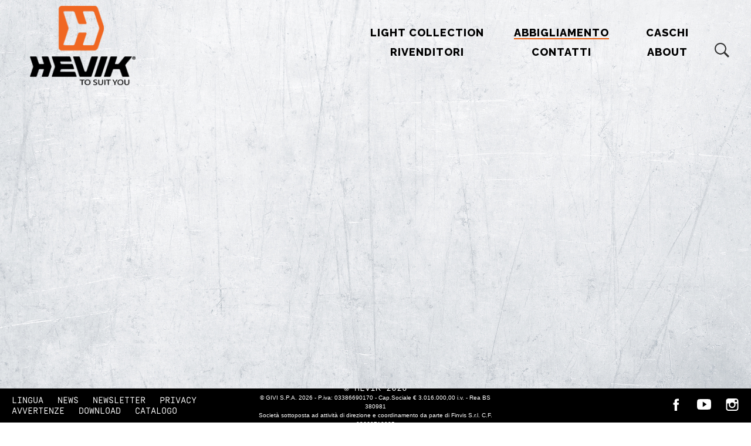

--- FILE ---
content_type: text/html; charset=UTF-8
request_url: https://www.hevik.it/abbigliamento-per-moto/giacche/Giacca-SCIROCCO-LIGHT-.-HJS310LM
body_size: 2916
content:
<!DOCTYPE html>
<html lang="it">
<head>
    <meta charset="utf-8">
<meta http-equiv="X-UA-Compatible" content="IE=edge,chrome=1">
<meta name="viewport" content="width=device-width, initial-scale=1">
<meta name="format-detection" content="telephone=no">
<base href="https://www.hevik.it/">

<link rel="apple-touch-icon" sizes="57x57" href="a/img/favicon/apple-icon-57x57.png">
<link rel="apple-touch-icon" sizes="60x60" href="a/img/favicon/apple-icon-60x60.png">
<link rel="apple-touch-icon" sizes="72x72" href="a/img/favicon/apple-icon-72x72.png">
<link rel="apple-touch-icon" sizes="76x76" href="a/img/favicon/apple-icon-76x76.png">
<link rel="apple-touch-icon" sizes="114x114" href="a/img/favicon/apple-icon-114x114.png">
<link rel="apple-touch-icon" sizes="120x120" href="a/img/favicon/apple-icon-120x120.png">
<link rel="apple-touch-icon" sizes="144x144" href="a/img/favicon/apple-icon-144x144.png">
<link rel="apple-touch-icon" sizes="152x152" href="a/img/favicon/apple-icon-152x152.png">
<link rel="apple-touch-icon" sizes="180x180" href="a/img/favicon/apple-icon-180x180.png">
<link rel="icon" type="image/png" sizes="192x192" href="a/img/favicon/android-icon-192x192.png">
<link rel="icon" type="image/png" sizes="32x32" href="a/img/favicon/favicon-32x32.png">
<link rel="icon" type="image/png" sizes="96x96" href="a/img/favicon/favicon-96x96.png">
<link rel="icon" type="image/png" sizes="16x16" href="a/img/favicon/favicon-16x16.png">
<link rel="manifest" href="a/img/favicon/manifest.json">
<meta name="msapplication-TileColor" content="#ffffff">
<meta name="msapplication-TileImage" content="a/img/favicon/ms-icon-144x144.png">
<meta name="theme-color" content="#ffffff">
<link rel="icon" href="a/img/favicon/favicon.ico" type="image/x-icon"/>
<link rel="shortcut icon" href="a/img/favicon/favicon.ico" type="image/x-icon"/>

<link rel="stylesheet" href="a/vendor/fancybox/jquery.fancybox.css">
<link rel="stylesheet" href="a/css/all.css">

<meta name="p:domain_verify" content="07e265c18fdfc50b153637f051b550ea"/>
    <title>Hevik #motoreboot</title>
    
    
    
    <link rel="stylesheet" href="a/vendor/bxslider/jquery.bxslider.min.css">
    <link rel="stylesheet" href="a/css/products.css">
    <style>
	#cookie-bar {padding: 20px 3px !important;}
</style>
	<script type="text/javascript" src="https://cdn.jsdelivr.net/npm/cookie-bar/cookiebar-latest.min.js?forceLang=it&theme=white&top=1&tracking=1&thirdparty=1&always=1&refreshPage=1&remember=20&showNoConsent=1&hideDetailsBtn=1&showPolicyLink=1&privacyPage=https%3A%2F%2Fwww.hevik.it%2Fprivacy"></script>


<!-- Global site tag (gtag.js) - Google Analytics -->
<script async src="https://www.googletagmanager.com/gtag/js?id=hevik.it"></script>
<script>
    window.dataLayer = window.dataLayer || [];
    function gtag(){dataLayer.push(arguments);}
    gtag('js', new Date());
    gtag('config', 'UA-41807619-2', { 'anonymize_ip': true });
	gtag('config', 'G-7RVDQ66VV2', { 'anonymize_ip': true });
</script>	

</head>
<body class="view-product">

<nav class="mobile-nav-wrap">
    <div class="btn-mobile-nav-open" id="btn-mobile-nav-open"><span></span><span></span><span></span></div>
    <div class="mobile-nav" id="mobile-nav">
        <div class="btn-mobile-nav-close" id="btn-mobile-nav-close">&times;</div>
        <ul class="mobile-nav-links">
                            <li>
                    <a href="https://www.hevik.it/abbigliamento-per-moto/light-collection" >LIGHT COLLECTION</a>
                                    </li>
                            <li>
                    <a href="https://www.hevik.it/abbigliamento-per-moto" class="active">ABBIGLIAMENTO</a>
                                            <ul class="mobile-subnav-links">
                                                            <li><a href="https://www.hevik.it/abbigliamento-per-moto/giacche" >Giacche</a></li>
                                                                <li><a href="https://www.hevik.it/abbigliamento-per-moto/pantaloni" >Pantaloni</a></li>
                                                                <li><a href="https://www.hevik.it/abbigliamento-per-moto/guanti" >Guanti</a></li>
                                                                <li><a href="https://www.hevik.it/abbigliamento-per-moto/abbigliamento-antipioggia" >Abbigliamento Antipioggia</a></li>
                                                                <li><a href="https://www.hevik.it/abbigliamento-per-moto/intimo-tecnico" >Intimo tecnico</a></li>
                                                                <li><a href="https://www.hevik.it/abbigliamento-per-moto/accessori" >Accessori</a></li>
                                                                <li><a href="https://www.hevik.it/abbigliamento-per-moto/protezioni" >Protezioni</a></li>
                                                        </ul>
                                    </li>
                            <li>
                    <a href="https://www.hevik.it/abbigliamento-per-moto/caschi" >Caschi</a>
                                    </li>
                            <li>
                    <a href="https://www.hevik.it/dove-acquistare" >RIVENDITORI</a>
                                    </li>
                            <li>
                    <a href="https://www.hevik.it/contatti" >CONTATTI</a>
                                    </li>
                            <li>
                    <a href="https://www.hevik.it/hevik" >ABOUT</a>
                                    </li>
                            <li>
                    <a href="https://www.hevik.it/cerca" ><p class="search"></p></a>
                                    </li>
                        <li>
                <ul class="mobile-subnav-links">
                                            <li><a href="https://www.hevik.it/news-eventi" >NEWS</a></li>
                                            <li><a href="https://www.hevik.it/newsletter" >Newsletter</a></li>
                                            <li><a href="https://www.hevik.it/privacy" >Privacy</a></li>
                                            <li><a href="https://www.hevik.it/avvertenze" >Avvertenze</a></li>
                                            <li><a href="https://www.hevik.it/download_area" >DOWNLOAD</a></li>
                                        <li>
                        
                        <a href="http://www.hevik.it">IT</a>
                        | <a href="http://www.hevik.co.uk">EN</a>
                        | <a href="http://www.hevik.de">DE</a>
                        | <a href="http://www.hevik.es">ES</a>
                        | <a href="http://www.hevik.fr">FR</a>
                    </li>
                </ul>
            </li>
        </ul>
    </div>
</nav>
    <div class="header-wrap">
        <a href="https://www.hevik.it/" class="hevik-logo"><img src="a/img/hevik-logo.png" alt="Hevik" class="img-responsive"></a>
    </div>
    <div class="main-wrap">
        <div class="col col-fixed">
            <div class="product-gallery-wrap">
        	            
                <h1 class="product-title-small">
                                                        </h1>
                <div class="product-gallery">
                                    </div>
            </div>
        </div>
        <div class="col col-main">
            <nav class="main-nav nav-lang-it">
    <ul class="main-nav-links" id="main-nav-links">
                    <li >
                <a href="https://www.hevik.it/abbigliamento-per-moto/light-collection" >LIGHT COLLECTION</a>
                            </li>
                        <li class="has-subnav">
                <a href="https://www.hevik.it/abbigliamento-per-moto" class="active">ABBIGLIAMENTO</a>
                                    <ul class="main-subnav-links">
                                                    <li><a href="https://www.hevik.it/abbigliamento-per-moto/giacche" >Giacche</a></li>
                                                        <li><a href="https://www.hevik.it/abbigliamento-per-moto/pantaloni" >Pantaloni</a></li>
                                                        <li><a href="https://www.hevik.it/abbigliamento-per-moto/guanti" >Guanti</a></li>
                                                        <li><a href="https://www.hevik.it/abbigliamento-per-moto/abbigliamento-antipioggia" >Abbigliamento Antipioggia</a></li>
                                                        <li><a href="https://www.hevik.it/abbigliamento-per-moto/intimo-tecnico" >Intimo tecnico</a></li>
                                                        <li><a href="https://www.hevik.it/abbigliamento-per-moto/accessori" >Accessori</a></li>
                                                        <li><a href="https://www.hevik.it/abbigliamento-per-moto/protezioni" >Protezioni</a></li>
                                                </ul>
                            </li>
                        <li >
                <a href="https://www.hevik.it/abbigliamento-per-moto/caschi" >Caschi</a>
                            </li>
                        <li >
                <a href="https://www.hevik.it/dove-acquistare" >RIVENDITORI</a>
                            </li>
                        <li >
                <a href="https://www.hevik.it/contatti" >CONTATTI</a>
                            </li>
                        <li >
                <a href="https://www.hevik.it/hevik" >ABOUT</a>
                            </li>
                        <li >
                <a href="https://www.hevik.it/cerca" ><p class="search"></p></a>
                            </li>
                </ul>
</nav>
            <div class="product-card-wrap">
                <h1 class="product-title"></h1>
                <div class="product-data">
                                            <div class="product-desc">
                            <p></p>
                        </div>
                                        
                                
		        	        	
        	
                    <div class="product-data-image">
                        <!--<img src="https://media.hevik.it/prodotti/" alt="" class="img-responsive-full">-->
                                                    <ul class="product-images-list" >
                                                                                                                                                                                                                                                                  </ul>
                                                <div class="" style="clear:both;"></div>
                        <label></label>
                    </div>
                </div>
                                <div class="product-details">
                    <!--                        <ul class="product-images-list">
                                                            <li>
                                    <a href="https://media.hevik.it/prodotti/" class="img-zoom" rel="gallery">
                                        <img src="https://media.hevik.it/prodotti/" alt="" class="img-responsive-full">
                                    </a>
                                </li>
                                                            <li>
                                    <a href="https://media.hevik.it/prodotti/" class="img-zoom" rel="gallery">
                                        <img src="https://media.hevik.it/prodotti/" alt="" class="img-responsive-full">
                                    </a>
                                </li>
                                                            <li>
                                    <a href="https://media.hevik.it/prodotti/" class="img-zoom" rel="gallery">
                                        <img src="https://media.hevik.it/prodotti/" alt="" class="img-responsive-full">
                                    </a>
                                </li>
                                                    </ul>
                    -->
                </div>
            </div>
        </div>
    </div>
<section class="footer-wrap">
    <div class="footer-social">
        <ul class="footer-social-links">
            <li><a href="https://www.facebook.com/hevik.official" target="_blank" rel="noopener noreferer" class="ico-facebook"> <img src="a/img/footer/ico-facebook.svg" alt="Facebook" class="img-responsive"></a></li>
            <li><a href="https://www.youtube.com/channel/UCKsCpV8Fza0CUn9ZCuyz1Dw" target="_blank" rel="noopener noreferer" class="ico-youtube"><img src="a/img/footer/ico-youtube.svg" alt="Youtube" class="img-responsive"></a></li>
            <li><a href="https://www.instagram.com/hevik_moto" target="_blank" rel="noopener noreferer" class="ico-instagram"><img src="a/img/footer/ico-instagram.svg" alt="Instagram" class="img-responsive"></a></li>
<!--            <li><a href="https://it.pinterest.com/hevik_style" target="_blank" rel="noopener noreferer" class="ico-pinterest"><img src="a/img/footer/ico-pinterest.svg" alt="Pinterest" class="img-responsive"></a></li>-->
        </ul>
    </div>
    <div class="footer-nav">
        <ul class="footer-nav-links">
            <li><a href="#lang-selector-popup" id="btn-lang-selector">LINGUA</a></li>
                            <li><a href="https://www.hevik.it/news-eventi" >NEWS</a></li>
                            <li><a href="https://www.hevik.it/newsletter" >Newsletter</a></li>
                            <li><a href="https://www.hevik.it/privacy" >Privacy</a></li>
                            <li><a href="https://www.hevik.it/avvertenze" >Avvertenze</a></li>
                            <li><a href="https://www.hevik.it/download_area" >DOWNLOAD</a></li>
                        <li><a href="#catalog-selector-popup" id="btn-catalog-selector">CATALOGO</a></li>
        </ul>
    </div>
    <div class="footer-credits">
        <p>
            &copy; HEVIK 2026 <span class="pipe">
                        <br>
            <small>
            &copy; GIVI S.P.A. 2026 - P.iva: 03386690170 - Cap.Sociale &euro; 3.016.000,00 i.v. - Rea BS 380981
            <br/>
            Società sottoposta ad attività di direzione e coordinamento da parte di Finvis S.r.l. C.F. 03668710985</small>
            <!-- <small>p.iva IT 03544950987</small> -->
        </p>
    </div>
</section>




<div class="lang-selector-popup" id="lang-selector-popup">
    <div class="lang-selector-wrap">
        <h2 class="lang-selector-title">cambia lingua</h2>
        <ul class="lang-selector-list">
            <li>
                <a href="https://www.hevik.it">Italiano</a>
            </li>
            <li>
                <a href="https://www.hevik.co.uk">English</a>
            </li>
            <li>
                <a href="https://www.hevik.de">Deutsch</a>
            </li>
            <li>
                <a href="https://www.hevik.es">Espa&ntilde;ol</a>
            </li>
            <li>
                <a href="https://www.hevik.fr">Francais</a>
            </li>
        </ul>
    </div>
    <a href="javascript:parent.$.fancybox.close();" class="btn-close">&times;</a>
</div>

<div class="catalog-selector-popup" id="catalog-selector-popup">
    <div class="lang-selector-wrap">
        <h2 class="lang-selector-title">Scarica il catalogo</h2>
                				        
        <ul class="lang-selector-list row">
                            <li class="col-md-6">
                    <a href="FILES/HEVIK-Catalistino-Pricelist-2022-ITA-ENG.pdf" download>
                        <img src="FILES/campagne_stampaThumb_25.jpg" alt="Scarica il catalogo" title="Scarica il catalogo" />
                        <p>  CATALOGO HEVIK 2022</p>
                    </a>
                </li>
                    </ul>
    </div>
    <a href="javascript:parent.$.fancybox.close();" class="btn-close">&times;</a>
</div>
<script src="a/vendor/jquery-3.2.1.min.js"></script>
<script src="a/vendor/fancybox/jquery.fancybox.pack.js"></script>
<script src="a/js/app.js"></script>
<script src="a/js/news.js"></script>
    <script src="a/vendor/bxslider/jquery.bxslider.min.js"></script>
    <script src="a/js/product.js"></script>
</body>
</html>


--- FILE ---
content_type: text/html; charset=UTF-8
request_url: https://www.hevik.it/abbigliamento-per-moto/giacche/Giacca-SCIROCCO-LIGHT-.-HJS310LM
body_size: 2831
content:
<!DOCTYPE html>
<html lang="it">
<head>
    <meta charset="utf-8">
<meta http-equiv="X-UA-Compatible" content="IE=edge,chrome=1">
<meta name="viewport" content="width=device-width, initial-scale=1">
<meta name="format-detection" content="telephone=no">
<base href="https://www.hevik.it/">

<link rel="apple-touch-icon" sizes="57x57" href="a/img/favicon/apple-icon-57x57.png">
<link rel="apple-touch-icon" sizes="60x60" href="a/img/favicon/apple-icon-60x60.png">
<link rel="apple-touch-icon" sizes="72x72" href="a/img/favicon/apple-icon-72x72.png">
<link rel="apple-touch-icon" sizes="76x76" href="a/img/favicon/apple-icon-76x76.png">
<link rel="apple-touch-icon" sizes="114x114" href="a/img/favicon/apple-icon-114x114.png">
<link rel="apple-touch-icon" sizes="120x120" href="a/img/favicon/apple-icon-120x120.png">
<link rel="apple-touch-icon" sizes="144x144" href="a/img/favicon/apple-icon-144x144.png">
<link rel="apple-touch-icon" sizes="152x152" href="a/img/favicon/apple-icon-152x152.png">
<link rel="apple-touch-icon" sizes="180x180" href="a/img/favicon/apple-icon-180x180.png">
<link rel="icon" type="image/png" sizes="192x192" href="a/img/favicon/android-icon-192x192.png">
<link rel="icon" type="image/png" sizes="32x32" href="a/img/favicon/favicon-32x32.png">
<link rel="icon" type="image/png" sizes="96x96" href="a/img/favicon/favicon-96x96.png">
<link rel="icon" type="image/png" sizes="16x16" href="a/img/favicon/favicon-16x16.png">
<link rel="manifest" href="a/img/favicon/manifest.json">
<meta name="msapplication-TileColor" content="#ffffff">
<meta name="msapplication-TileImage" content="a/img/favicon/ms-icon-144x144.png">
<meta name="theme-color" content="#ffffff">
<link rel="icon" href="a/img/favicon/favicon.ico" type="image/x-icon"/>
<link rel="shortcut icon" href="a/img/favicon/favicon.ico" type="image/x-icon"/>

<link rel="stylesheet" href="a/vendor/fancybox/jquery.fancybox.css">
<link rel="stylesheet" href="a/css/all.css">

<meta name="p:domain_verify" content="07e265c18fdfc50b153637f051b550ea"/>
    <title>Hevik #motoreboot</title>
    
    
    
    <link rel="stylesheet" href="a/vendor/bxslider/jquery.bxslider.min.css">
    <link rel="stylesheet" href="a/css/products.css">
    <style>
	#cookie-bar {padding: 20px 3px !important;}
</style>
	<script type="text/javascript" src="https://cdn.jsdelivr.net/npm/cookie-bar/cookiebar-latest.min.js?forceLang=it&theme=white&top=1&tracking=1&thirdparty=1&always=1&refreshPage=1&remember=20&showNoConsent=1&hideDetailsBtn=1&showPolicyLink=1&privacyPage=https%3A%2F%2Fwww.hevik.it%2Fprivacy"></script>


<!-- Global site tag (gtag.js) - Google Analytics -->
<script async src="https://www.googletagmanager.com/gtag/js?id=hevik.it"></script>
<script>
    window.dataLayer = window.dataLayer || [];
    function gtag(){dataLayer.push(arguments);}
    gtag('js', new Date());
    gtag('config', 'UA-41807619-2', { 'anonymize_ip': true });
	gtag('config', 'G-7RVDQ66VV2', { 'anonymize_ip': true });
</script>	

</head>
<body class="view-product">

<nav class="mobile-nav-wrap">
    <div class="btn-mobile-nav-open" id="btn-mobile-nav-open"><span></span><span></span><span></span></div>
    <div class="mobile-nav" id="mobile-nav">
        <div class="btn-mobile-nav-close" id="btn-mobile-nav-close">&times;</div>
        <ul class="mobile-nav-links">
                            <li>
                    <a href="https://www.hevik.it/abbigliamento-per-moto/light-collection" >LIGHT COLLECTION</a>
                                    </li>
                            <li>
                    <a href="https://www.hevik.it/abbigliamento-per-moto" class="active">ABBIGLIAMENTO</a>
                                            <ul class="mobile-subnav-links">
                                                            <li><a href="https://www.hevik.it/abbigliamento-per-moto/giacche" >Giacche</a></li>
                                                                <li><a href="https://www.hevik.it/abbigliamento-per-moto/pantaloni" >Pantaloni</a></li>
                                                                <li><a href="https://www.hevik.it/abbigliamento-per-moto/guanti" >Guanti</a></li>
                                                                <li><a href="https://www.hevik.it/abbigliamento-per-moto/abbigliamento-antipioggia" >Abbigliamento Antipioggia</a></li>
                                                                <li><a href="https://www.hevik.it/abbigliamento-per-moto/intimo-tecnico" >Intimo tecnico</a></li>
                                                                <li><a href="https://www.hevik.it/abbigliamento-per-moto/accessori" >Accessori</a></li>
                                                                <li><a href="https://www.hevik.it/abbigliamento-per-moto/protezioni" >Protezioni</a></li>
                                                        </ul>
                                    </li>
                            <li>
                    <a href="https://www.hevik.it/abbigliamento-per-moto/caschi" >Caschi</a>
                                    </li>
                            <li>
                    <a href="https://www.hevik.it/dove-acquistare" >RIVENDITORI</a>
                                    </li>
                            <li>
                    <a href="https://www.hevik.it/contatti" >CONTATTI</a>
                                    </li>
                            <li>
                    <a href="https://www.hevik.it/hevik" >ABOUT</a>
                                    </li>
                            <li>
                    <a href="https://www.hevik.it/cerca" ><p class="search"></p></a>
                                    </li>
                        <li>
                <ul class="mobile-subnav-links">
                                            <li><a href="https://www.hevik.it/news-eventi" >NEWS</a></li>
                                            <li><a href="https://www.hevik.it/newsletter" >Newsletter</a></li>
                                            <li><a href="https://www.hevik.it/privacy" >Privacy</a></li>
                                            <li><a href="https://www.hevik.it/avvertenze" >Avvertenze</a></li>
                                            <li><a href="https://www.hevik.it/download_area" >DOWNLOAD</a></li>
                                        <li>
                        
                        <a href="http://www.hevik.it">IT</a>
                        | <a href="http://www.hevik.co.uk">EN</a>
                        | <a href="http://www.hevik.de">DE</a>
                        | <a href="http://www.hevik.es">ES</a>
                        | <a href="http://www.hevik.fr">FR</a>
                    </li>
                </ul>
            </li>
        </ul>
    </div>
</nav>
    <div class="header-wrap">
        <a href="https://www.hevik.it/" class="hevik-logo"><img src="a/img/hevik-logo.png" alt="Hevik" class="img-responsive"></a>
    </div>
    <div class="main-wrap">
        <div class="col col-fixed">
            <div class="product-gallery-wrap">
        	            
                <h1 class="product-title-small">
                                                        </h1>
                <div class="product-gallery">
                                    </div>
            </div>
        </div>
        <div class="col col-main">
            <nav class="main-nav nav-lang-it">
    <ul class="main-nav-links" id="main-nav-links">
                    <li >
                <a href="https://www.hevik.it/abbigliamento-per-moto/light-collection" >LIGHT COLLECTION</a>
                            </li>
                        <li class="has-subnav">
                <a href="https://www.hevik.it/abbigliamento-per-moto" class="active">ABBIGLIAMENTO</a>
                                    <ul class="main-subnav-links">
                                                    <li><a href="https://www.hevik.it/abbigliamento-per-moto/giacche" >Giacche</a></li>
                                                        <li><a href="https://www.hevik.it/abbigliamento-per-moto/pantaloni" >Pantaloni</a></li>
                                                        <li><a href="https://www.hevik.it/abbigliamento-per-moto/guanti" >Guanti</a></li>
                                                        <li><a href="https://www.hevik.it/abbigliamento-per-moto/abbigliamento-antipioggia" >Abbigliamento Antipioggia</a></li>
                                                        <li><a href="https://www.hevik.it/abbigliamento-per-moto/intimo-tecnico" >Intimo tecnico</a></li>
                                                        <li><a href="https://www.hevik.it/abbigliamento-per-moto/accessori" >Accessori</a></li>
                                                        <li><a href="https://www.hevik.it/abbigliamento-per-moto/protezioni" >Protezioni</a></li>
                                                </ul>
                            </li>
                        <li >
                <a href="https://www.hevik.it/abbigliamento-per-moto/caschi" >Caschi</a>
                            </li>
                        <li >
                <a href="https://www.hevik.it/dove-acquistare" >RIVENDITORI</a>
                            </li>
                        <li >
                <a href="https://www.hevik.it/contatti" >CONTATTI</a>
                            </li>
                        <li >
                <a href="https://www.hevik.it/hevik" >ABOUT</a>
                            </li>
                        <li >
                <a href="https://www.hevik.it/cerca" ><p class="search"></p></a>
                            </li>
                </ul>
</nav>
            <div class="product-card-wrap">
                <h1 class="product-title"></h1>
                <div class="product-data">
                                            <div class="product-desc">
                            <p></p>
                        </div>
                                        
                                
		        	        	
        	
                    <div class="product-data-image">
                        <!--<img src="https://media.hevik.it/prodotti/" alt="" class="img-responsive-full">-->
                                                    <ul class="product-images-list" >
                                                                                                                                                                                                                                                                  </ul>
                                                <div class="" style="clear:both;"></div>
                        <label></label>
                    </div>
                </div>
                                <div class="product-details">
                    <!--                        <ul class="product-images-list">
                                                            <li>
                                    <a href="https://media.hevik.it/prodotti/" class="img-zoom" rel="gallery">
                                        <img src="https://media.hevik.it/prodotti/" alt="" class="img-responsive-full">
                                    </a>
                                </li>
                                                            <li>
                                    <a href="https://media.hevik.it/prodotti/" class="img-zoom" rel="gallery">
                                        <img src="https://media.hevik.it/prodotti/" alt="" class="img-responsive-full">
                                    </a>
                                </li>
                                                            <li>
                                    <a href="https://media.hevik.it/prodotti/" class="img-zoom" rel="gallery">
                                        <img src="https://media.hevik.it/prodotti/" alt="" class="img-responsive-full">
                                    </a>
                                </li>
                                                    </ul>
                    -->
                </div>
            </div>
        </div>
    </div>
<section class="footer-wrap">
    <div class="footer-social">
        <ul class="footer-social-links">
            <li><a href="https://www.facebook.com/hevik.official" target="_blank" rel="noopener noreferer" class="ico-facebook"> <img src="a/img/footer/ico-facebook.svg" alt="Facebook" class="img-responsive"></a></li>
            <li><a href="https://www.youtube.com/channel/UCKsCpV8Fza0CUn9ZCuyz1Dw" target="_blank" rel="noopener noreferer" class="ico-youtube"><img src="a/img/footer/ico-youtube.svg" alt="Youtube" class="img-responsive"></a></li>
            <li><a href="https://www.instagram.com/hevik_moto" target="_blank" rel="noopener noreferer" class="ico-instagram"><img src="a/img/footer/ico-instagram.svg" alt="Instagram" class="img-responsive"></a></li>
<!--            <li><a href="https://it.pinterest.com/hevik_style" target="_blank" rel="noopener noreferer" class="ico-pinterest"><img src="a/img/footer/ico-pinterest.svg" alt="Pinterest" class="img-responsive"></a></li>-->
        </ul>
    </div>
    <div class="footer-nav">
        <ul class="footer-nav-links">
            <li><a href="#lang-selector-popup" id="btn-lang-selector">LINGUA</a></li>
                            <li><a href="https://www.hevik.it/news-eventi" >NEWS</a></li>
                            <li><a href="https://www.hevik.it/newsletter" >Newsletter</a></li>
                            <li><a href="https://www.hevik.it/privacy" >Privacy</a></li>
                            <li><a href="https://www.hevik.it/avvertenze" >Avvertenze</a></li>
                            <li><a href="https://www.hevik.it/download_area" >DOWNLOAD</a></li>
                        <li><a href="#catalog-selector-popup" id="btn-catalog-selector">CATALOGO</a></li>
        </ul>
    </div>
    <div class="footer-credits">
        <p>
            &copy; HEVIK 2026 <span class="pipe">
                        <br>
            <small>
            &copy; GIVI S.P.A. 2026 - P.iva: 03386690170 - Cap.Sociale &euro; 3.016.000,00 i.v. - Rea BS 380981
            <br/>
            Società sottoposta ad attività di direzione e coordinamento da parte di Finvis S.r.l. C.F. 03668710985</small>
            <!-- <small>p.iva IT 03544950987</small> -->
        </p>
    </div>
</section>




<div class="lang-selector-popup" id="lang-selector-popup">
    <div class="lang-selector-wrap">
        <h2 class="lang-selector-title">cambia lingua</h2>
        <ul class="lang-selector-list">
            <li>
                <a href="https://www.hevik.it">Italiano</a>
            </li>
            <li>
                <a href="https://www.hevik.co.uk">English</a>
            </li>
            <li>
                <a href="https://www.hevik.de">Deutsch</a>
            </li>
            <li>
                <a href="https://www.hevik.es">Espa&ntilde;ol</a>
            </li>
            <li>
                <a href="https://www.hevik.fr">Francais</a>
            </li>
        </ul>
    </div>
    <a href="javascript:parent.$.fancybox.close();" class="btn-close">&times;</a>
</div>

<div class="catalog-selector-popup" id="catalog-selector-popup">
    <div class="lang-selector-wrap">
        <h2 class="lang-selector-title">Scarica il catalogo</h2>
                				        
        <ul class="lang-selector-list row">
                            <li class="col-md-6">
                    <a href="FILES/HEVIK-Catalistino-Pricelist-2022-ITA-ENG.pdf" download>
                        <img src="FILES/campagne_stampaThumb_25.jpg" alt="Scarica il catalogo" title="Scarica il catalogo" />
                        <p>  CATALOGO HEVIK 2022</p>
                    </a>
                </li>
                    </ul>
    </div>
    <a href="javascript:parent.$.fancybox.close();" class="btn-close">&times;</a>
</div>
<script src="a/vendor/jquery-3.2.1.min.js"></script>
<script src="a/vendor/fancybox/jquery.fancybox.pack.js"></script>
<script src="a/js/app.js"></script>
<script src="a/js/news.js"></script>
    <script src="a/vendor/bxslider/jquery.bxslider.min.js"></script>
    <script src="a/js/product.js"></script>
</body>
</html>


--- FILE ---
content_type: text/css
request_url: https://www.hevik.it/a/css/products.css
body_size: 1408
content:
/* categories and products list
/* ------------------------ */

.btn_to_eshop{
	background-color:#ff5827; /*ea5d0d;*/
	color:white;
	padding:8px 15px;
	position:relative;
	left:0px;
	z-index:2000;
	width:120px;
}
.btn_to_eshop a{
	font-family: 'Raleway', sans-serif;
	display:block;
	padding-left:30px;
	padding-top:2px;
	background-image:url(../img/btn-eshop-ico.png);
	background-repeat:no-repeat;
	background-position:left center;
	height:21px;
	color:white;
}
.btn_to_eshop a:link,
.btn_to_eshop a:visited,
.btn_to_eshop a:hover{
	color:white;
}


@media (max-width: 992px) {
	
	.btn_to_eshop{
		position:relative;
		padding: 4px 8px;
	}
	.btn_to_eshop a{
		background-size: auto 18px;
		font-size:14px;
		padding-left: 26px;
    	padding-top: 4px;
    	height:20px;		  
	}
	.product-title-small {
	    width: 100%;
    	clear: both;
	}
	
}    
	

.products-list-wrap {
    padding: 0;
    margin-left: -10px;
    margin-right: -10px;
}

.products-list {
    overflow: hidden;
}

.products-list > li {
    padding: 10px;
}

@media (min-width: 768px) {
    .products-list > li {
        float: left;
        width: 50%;
    }
}

@media (min-width: 992px) {
    .products-list > li {
        width: 33.333%;
    }
}

.products-list .product-title {
    font-family: 'SimplonMono', sans-serif;
    font-size: 16px;
    font-weight: normal;
    line-height: 20px;
    color: #111;
    display: block;
    padding-bottom: 10px;
    border-bottom: 2px solid #111;
    margin-bottom: 10px;
    transition: all .2s ease-in-out;
    /*white-space:nowrap;*/
    text-overflow: ellipsis;
    overflow: hidden;
    text-transform: uppercase;
    height: 40px;
}

.products-list a:hover .product-title {
    color: #ea5d0d;
    border-color: #ea5d0d;
}

/*.products-list img{*/
/*filter:grayscale(1);*/
/*transition:filter .2s ease-in-out;*/
/*}*/

/*.products-list a:hover img{*/
/*filter:grayscale(0);*/
/*}*/

.products-list .caption, .products-list .caption a {
    font-family: 'SimplonMono', sans-serif;
    font-size: 14px;
    line-height: 1.5;
    color: #111;
    transition: color .2s ease-in-out;
}

.products-list .caption a:hover {
    color: #ea5d0d;
}

/* single product gallery
/* ------------------------ */

.product-title-small {
    font-family: 'SimplonMono', sans-serif;
    font-size: 24px;
    font-weight: normal;
    line-height: 1.2;
    color: #111;
    text-align: center;
    padding: 20px;
    text-transform: uppercase;
}

.product-gallery-wrap {
    padding: 0 20px;
}

@media (min-width: 992px) {
    .product-gallery-wrap {
        margin-top: 20vh;
        padding: 0 40px;
    }

    .product-title-small {
        display: none;
    }
}

.product-gallery-list {
    overflow: hidden;
}

.product-gallery-list img {
    margin: 0 auto;
    padding: 0 10%;
    max-height: 70vh;
}

/* bx slider override
/* ------------------------ */

.bx-wrapper {
    box-shadow: none;
    border: 0;
    background: transparent;
}

.bx-controls, .bx-controls-direction {
    position: static !important;
}

.bx-wrapper .bx-controls-direction a {
    width: 20px;
    height: 20px;
}

.bx-wrapper .bx-prev {
    background: url('../img/arrow-left.png') left bottom;
    background-size: 100%;
    left: 10px;
}

.bx-wrapper .bx-next {
    background: url('../img/arrow-right.png') no-repeat left bottom;
    background-size: 100%;
    right: 10px;
}

.bx-wrapper .bx-prev:hover, .bx-wrapper .bx-next:hover {
    background-position: left top;
}

@media (min-width: 992px) {
    .bx-wrapper .bx-controls-direction a {
        width: 32px;
        height: 32px;
    }

}

/* single product card
/* ------------------------ */

.product-card-wrap {
    padding: 0 20px;
}

@media (min-width: 992px) {
    .product-card-wrap {
        padding: 40px 30px;
    }
}

.product-card-wrap .product-title {
    display: none;
}

.product-data {
    overflow: hidden;
}

.product-desc p {
    font-family: 'Raleway', sans-serif;
    font-size: 16px;
    line-height: 1.5;
    color: #111;
    font-weight: 300;
}

@media (min-width: 992px) {
    .product-desc {
        float: left;
        width: 100%;
    }

    .product-desc p {
        padding: 0 20% 40px;
    }

    .product-data-image {
        float: left;
        width: 100%;
        padding: 10px;
    }

    .product-data-image li {
        width: 33% !important;
    }
}

.product-images-list {
    margin-top: 30px;
}

.product-images-list > li {
    padding-bottom: 40px;
    position: relative;
    width: 33%;
    float: left;
}

.product-data-image label, .product-images-list label {
    font-family: 'SimplonMono', sans-serif;
    font-size: 15px;
    line-height: 1.5;
    color: #111;
    text-transform: uppercase;
    padding: 10px 2px;
    display: block;
    text-align: center;
}

@media (min-width: 992px) {
    .product-data-image label, .product-images-list label {
        text-align: left;
    }

    .product-card-wrap .product-title {
        display: block;
        font-family: 'SimplonMono', sans-serif;
        font-size: 32px;
        font-weight: normal;
        text-transform: uppercase;
        line-height: 1;
        color: #111;
        padding: 20px 10px;
    }

    .product-desc p {
        padding-left: 0;
        padding-bottom: 20px;
    }

    .product-desc, .product-images-list > li {
        float: left;
        width: 100%;
        padding: 10px;
    }
}

/* product icons
/* ------------------------ */

.product-icons-list {
    padding: 10px 10%;
    overflow: hidden;
}

.product-icons-list > li {
    float: left;
    width: 20%;
    padding: 10px;
}

/* fancybox gallery
/* ------------------------ */

.btn-gallery-close {
    position: absolute;
    top: 0;
    right: 0;
    width: 32px;
    height: 40px;
    font-family: 'Arial', sans-serif;
    font-size: 35px;
    line-height: 40px;
    color: #ea5d0d;
    transition: color .2s ease-in-out;
    background: none !important;
    text-align: center;
}

.btn-gallery-prev > span {
    background: url('../img/arrow-left.png') left bottom;
    background-size: 100%;
    left: 10px;
    text-indent: -9999em;
}

.btn-gallery-next > span {
    background: url('../img/arrow-right.png') no-repeat left bottom;
    background-size: 100%;
    right: 10px;
    text-indent: -9999em;
}

.products-list a {
    position: relative;
    display: block;
}

.products-list p {
    position: relative;
}

.product-new {
    font-family: 'SimplonMono', sans-serif;
    position: absolute;
    bottom: 0%;
    left: 0;
    z-index: 0;
    background-color: #f55930;
    color: white !important;
    font-weight: 700;
    padding: 1% 7% !important;
    margin: 0 !important;
    font-size: 13px !important;
    display: inline-block;
}

--- FILE ---
content_type: text/css
request_url: https://www.hevik.it/a/css/normalize.css
body_size: 1973
content:
/*! normalize.css v7.0.0 | MIT License | github.com/necolas/normalize.css */

/* Document
   ========================================================================== */

/**
 * 1. Correct the line height in all browsers.
 * 2. Prevent adjustments of font size after orientation changes in
 *    IE on Windows Phone and in iOS.
 */

html{
    line-height:1.15; /* 1 */
    -ms-text-size-adjust:100%; /* 2 */
    -webkit-text-size-adjust:100%; /* 2 */
}

/* Sections
   ========================================================================== */

/**
 * Remove the margin in all browsers (opinionated).
 */

body{
    margin:0;
}

/**
 * Add the correct display in IE 9-.
 */

article,
aside,
footer,
header,
nav,
section{
    display:block;
}

/**
 * Correct the font size and margin on `h1` elements within `section` and
 * `article` contexts in Chrome, Firefox, and Safari.
 */

h1{
    font-size:2em;
    margin:0.67em 0;
}

/* Grouping content
   ========================================================================== */

/**
 * Add the correct display in IE 9-.
 * 1. Add the correct display in IE.
 */

figcaption,
figure,
main{ /* 1 */
    display:block;
}

/**
 * Add the correct margin in IE 8.
 */

figure{
    margin:1em 40px;
}

/**
 * 1. Add the correct box sizing in Firefox.
 * 2. Show the overflow in Edge and IE.
 */

hr{
    box-sizing:content-box; /* 1 */
    height:0; /* 1 */
    overflow:visible; /* 2 */
}

/**
 * 1. Correct the inheritance and scaling of font size in all browsers.
 * 2. Correct the odd `em` font sizing in all browsers.
 */

pre{
    font-family:monospace, monospace; /* 1 */
    font-size:1em; /* 2 */
}

/* Text-level semantics
   ========================================================================== */

/**
 * 1. Remove the gray background on active links in IE 10.
 * 2. Remove gaps in links underline in iOS 8+ and Safari 8+.
 */

a{
    background-color:transparent; /* 1 */
    -webkit-text-decoration-skip:objects; /* 2 */
}

/**
 * 1. Remove the bottom border in Chrome 57- and Firefox 39-.
 * 2. Add the correct text decoration in Chrome, Edge, IE, Opera, and Safari.
 */

abbr[title]{
    border-bottom:none; /* 1 */
    text-decoration:underline; /* 2 */
    text-decoration:underline dotted; /* 2 */
}

/**
 * Prevent the duplicate application of `bolder` by the next rule in Safari 6.
 */

b,
strong{
    font-weight:inherit;
}

/**
 * Add the correct font weight in Chrome, Edge, and Safari.
 */

b,
strong{
    font-weight:bolder;
}

/**
 * 1. Correct the inheritance and scaling of font size in all browsers.
 * 2. Correct the odd `em` font sizing in all browsers.
 */

code,
kbd,
samp{
    font-family:monospace, monospace; /* 1 */
    font-size:1em; /* 2 */
}

/**
 * Add the correct font style in Android 4.3-.
 */

dfn{
    font-style:italic;
}

/**
 * Add the correct background and color in IE 9-.
 */

mark{
    background-color:#ff0;
    color:#000;
}

/**
 * Add the correct font size in all browsers.
 */

small{
    font-size:80%;
}

/**
 * Prevent `sub` and `sup` elements from affecting the line height in
 * all browsers.
 */

sub,
sup{
    font-size:75%;
    line-height:0;
    position:relative;
    vertical-align:baseline;
}

sub{
    bottom:-0.25em;
}

sup{
    top:-0.5em;
}

/* Embedded content
   ========================================================================== */

/**
 * Add the correct display in IE 9-.
 */

audio,
video{
    display:inline-block;
}

/**
 * Add the correct display in iOS 4-7.
 */

audio:not([controls]){
    display:none;
    height:0;
}

/**
 * Remove the border on images inside links in IE 10-.
 */

img{
    border-style:none;
}

/**
 * Hide the overflow in IE.
 */

svg:not(:root){
    overflow:hidden;
}

/* Forms
   ========================================================================== */

/**
 * 1. Change the font styles in all browsers (opinionated).
 * 2. Remove the margin in Firefox and Safari.
 */

button,
input,
optgroup,
select,
textarea{
    font-family:sans-serif; /* 1 */
    font-size:100%; /* 1 */
    line-height:1.15; /* 1 */
    margin:0; /* 2 */
}

/**
 * Show the overflow in IE.
 * 1. Show the overflow in Edge.
 */

button,
input{ /* 1 */
    overflow:visible;
}

/**
 * Remove the inheritance of text transform in Edge, Firefox, and IE.
 * 1. Remove the inheritance of text transform in Firefox.
 */

button,
select{ /* 1 */
    text-transform:none;
}

/**
 * 1. Prevent a WebKit bug where (2) destroys native `audio` and `video`
 *    controls in Android 4.
 * 2. Correct the inability to style clickable types in iOS and Safari.
 */

button,
html [type="button"], /* 1 */
[type="reset"],
[type="submit"]{
    -webkit-appearance:button; /* 2 */
}

/**
 * Remove the inner border and padding in Firefox.
 */

button::-moz-focus-inner,
[type="button"]::-moz-focus-inner,
[type="reset"]::-moz-focus-inner,
[type="submit"]::-moz-focus-inner{
    border-style:none;
    padding:0;
}

/**
 * Restore the focus styles unset by the previous rule.
 */

button:-moz-focusring,
[type="button"]:-moz-focusring,
[type="reset"]:-moz-focusring,
[type="submit"]:-moz-focusring{
    outline:1px dotted ButtonText;
}

/**
 * Correct the padding in Firefox.
 */

fieldset{
    padding:0.35em 0.75em 0.625em;
}

/**
 * 1. Correct the text wrapping in Edge and IE.
 * 2. Correct the color inheritance from `fieldset` elements in IE.
 * 3. Remove the padding so developers are not caught out when they zero out
 *    `fieldset` elements in all browsers.
 */

legend{
    box-sizing:border-box; /* 1 */
    color:inherit; /* 2 */
    display:table; /* 1 */
    max-width:100%; /* 1 */
    padding:0; /* 3 */
    white-space:normal; /* 1 */
}

/**
 * 1. Add the correct display in IE 9-.
 * 2. Add the correct vertical alignment in Chrome, Firefox, and Opera.
 */

progress{
    display:inline-block; /* 1 */
    vertical-align:baseline; /* 2 */
}

/**
 * Remove the default vertical scrollbar in IE.
 */

textarea{
    overflow:auto;
}

/**
 * 1. Add the correct box sizing in IE 10-.
 * 2. Remove the padding in IE 10-.
 */

[type="checkbox"],
[type="radio"]{
    box-sizing:border-box; /* 1 */
    padding:0; /* 2 */
}

/**
 * Correct the cursor style of increment and decrement buttons in Chrome.
 */

[type="number"]::-webkit-inner-spin-button,
[type="number"]::-webkit-outer-spin-button{
    height:auto;
}

/**
 * 1. Correct the odd appearance in Chrome and Safari.
 * 2. Correct the outline style in Safari.
 */

[type="search"]{
    -webkit-appearance:textfield; /* 1 */
    outline-offset:-2px; /* 2 */
}

/**
 * Remove the inner padding and cancel buttons in Chrome and Safari on macOS.
 */

[type="search"]::-webkit-search-cancel-button,
[type="search"]::-webkit-search-decoration{
    -webkit-appearance:none;
}

/**
 * 1. Correct the inability to style clickable types in iOS and Safari.
 * 2. Change font properties to `inherit` in Safari.
 */

::-webkit-file-upload-button{
    -webkit-appearance:button; /* 1 */
    font:inherit; /* 2 */
}

/* Interactive
   ========================================================================== */

/*
 * Add the correct display in IE 9-.
 * 1. Add the correct display in Edge, IE, and Firefox.
 */

details, /* 1 */
menu{
    display:block;
}

/*
 * Add the correct display in all browsers.
 */

summary{
    display:list-item;
}

/* Scripting
   ========================================================================== */

/**
 * Add the correct display in IE 9-.
 */

canvas{
    display:inline-block;
}

/**
 * Add the correct display in IE.
 */

template{
    display:none;
}

/* Hidden
   ========================================================================== */

/**
 * Add the correct display in IE 10-.
 */

[hidden]{
    display:none;
}


--- FILE ---
content_type: text/css
request_url: https://www.hevik.it/a/css/fonts.css
body_size: 24
content:
@font-face{
    font-family:'SimplonMono';
    src:url('../fonts/SimplonMono/SimplonMono-Regular.eot');
    src:url('../fonts/SimplonMono/SimplonMono-Regular.eot?#iefix') format('embedded-opentype'), url('../fonts/SimplonMono/SimplonMono-Regular.woff') format('woff'), url('../fonts/SimplonMono/SimplonMono-Regular.ttf') format('truetype'), url('../fonts/SimplonMono/SimplonMono-Regular.svg#SimplonMono-Regular') format('svg');
    font-weight:normal;
    font-style:normal;
}

@font-face{
    font-family:'SimplonMono';
    src:url('../fonts/SimplonMono/SimplonMono-Bold.eot');
    src:url('../fonts/SimplonMono/SimplonMono-Bold.eot?#iefix') format('embedded-opentype'), url('../fonts/SimplonMono/SimplonMono-Bold.woff') format('woff'), url('../fonts/SimplonMono/SimplonMono-Bold.ttf') format('truetype'), url('../fonts/SimplonMono/SimplonMono-Bold.svg#SimplonMono-Bold') format('svg');
    font-weight:bold;
    font-style:normal;
}


--- FILE ---
content_type: text/css
request_url: https://www.hevik.it/a/css/equalheight.css
body_size: 116
content:
.row-height{
    display:table;
    table-layout:fixed;
    height:100%;
    width:100%
}

.col-height{
    display:table-cell;
    float:none;
    height:100%
}

.col-top{
    vertical-align:top
}

.col-middle{
    vertical-align:middle
}

.col-bottom{
    vertical-align:bottom
}

@media (min-width:480px){
    .row-xs-height{
        display:table;
        table-layout:fixed;
        height:100%;
        width:100%
    }

    .col-xs-height{
        display:table-cell;
        float:none;
        height:100%
    }

    .col-xs-top{
        vertical-align:top
    }

    .col-xs-middle{
        vertical-align:middle
    }

    .col-xs-bottom{
        vertical-align:bottom
    }
}

@media (min-width:768px){
    .row-sm-height{
        display:table;
        table-layout:fixed;
        height:100%;
        width:100%
    }

    .col-sm-height{
        display:table-cell;
        float:none;
        height:100%
    }

    .col-sm-top{
        vertical-align:top
    }

    .col-sm-middle{
        vertical-align:middle
    }

    .col-sm-bottom{
        vertical-align:bottom
    }
}

@media (min-width:992px){
    .row-md-height{
        display:table;
        table-layout:fixed;
        height:100%;
        width:100%
    }

    .col-md-height{
        display:table-cell;
        float:none;
        height:100%
    }

    .col-md-top{
        vertical-align:top
    }

    .col-md-middle{
        vertical-align:middle
    }

    .col-md-bottom{
        vertical-align:bottom
    }
}

@media (min-width:1200px){
    .row-lg-height{
        display:table;
        table-layout:fixed;
        height:100%;
        width:100%
    }

    .col-lg-height{
        display:table-cell;
        float:none;
        height:100%
    }

    .col-lg-top{
        vertical-align:top
    }

    .col-lg-middle{
        vertical-align:middle
    }

    .col-lg-bottom{
        vertical-align:bottom
    }
}


--- FILE ---
content_type: text/css
request_url: https://www.hevik.it/a/css/global.css
body_size: 508
content:
/* global css classes
/* ------------------------ */

html{
    box-sizing:border-box;
    -webkit-tap-highlight-color:transparent;
}

*, :after, :before{
    box-sizing:inherit;
    -webkit-font-smoothing:antialiased;
    -moz-osx-font-smoothing:grayscale
}

h1, h2, h3, li, ul{
    margin:0;
    padding:0
}

li, ul{
    list-style:none
}

div{
    position:relative
}

p{
    margin:0;
}

a, a:visited, a:hover, a:focus{
    color:#000;
    text-decoration:none
}

hr{
    display:block;
    height:1px;
    width:100%;
    margin:30px 0;
    padding:0;
    background-color:rgba(0,0,0,.3);
    border:none;
}

/* utilities
/* ------------------------ */

.img-responsive{
    display:block;
    max-width:100%;
    height:auto;
}

.img-responsive-full{
    width:100%;
    height:auto;
    display:block;
}

ul.product-icons-list li img{aspect-ratio: 1;}

.img-responsive-height{
    width:auto;
    height:100%;
    display:block;
}

.auto-height{
    min-height:0;
    max-height:none;
    height:auto
}

.no-padding [class*=col-]{
    padding-left:0 !important;
    padding-right:0 !important
}

.row-height{
    padding-left:15px;
    padding-right:15px
}

.row-height [class*=col-]{
    padding-left:0 !important;
    padding-right:0 !important
}

.valign-middle{
    position:absolute;
    top:50%;
    transform:translateY(-50%)
}

.vertical-middle{
    vertical-align:middle;
}

.flex{
    display:-ms-flexbox;
    display:flex;
}

.flex-center{
    display:flex;
    align-items:center;
    justify-content:center;
}

.center{
    text-align:center;
}

.fr{
    float:right;
}

.fl{
    float:left;
}

.table-wrap{
    display:table;
    width:100%;
}

.table-wrap > .table-cell{
    display:table-cell;
    height:100%;
    vertical-align:middle;
}

.table-wrap-top > .table-cell{
    vertical-align:top;
}

.table-wrap-bottom > .table-cell-top{
    vertical-align:bottom;
}


--- FILE ---
content_type: text/css
request_url: https://www.hevik.it/a/css/header.css
body_size: 1385
content:
/* header wrap
/* ------------------------ */

.hevik-logo{
    display:block;
    width:130px;
    padding:10px;
}

@media (min-width:992px){
    .mobile-nav-wrap{
        display:none;
    }

    .header-wrap{
        position:fixed;
        top:0;
        left:0;
        z-index:10;
        margin-top:10px;
        margin-left:4%;
        width:35%;
    }

    .header-wrap.fixed{
        position:fixed;
    }

    .hevik-logo{
        width:180px;
        padding:0;
    }
}

/*@media (min-width:1200px){*/
/*.hevik-logo{*/
/*width:220px;*/
/*}*/
/*}*/

/*@media (min-width:1400px){*/
/*.hevik-logo{*/
/*width:250px;*/
/*}*/
/*}*/

/* btn mobile nav
/* ------------------------ */

.btn-mobile-nav-open{
    position:absolute;
    top:20px;
    right:20px;
    z-index:10;
    width:27px;
    height:27px;
    overflow:hidden;
    cursor:pointer;
}

.btn-mobile-nav-open:hover > span{
    background:#ea5d0d;
    transition:background .2s ease-in-out;
}

.btn-mobile-nav-open > span{
    width:30px;
    height:3px;
    background:#111;
    position:absolute;
    left:0;
    top:0;
}

.btn-mobile-nav-open > span:nth-child(1){
    top:7px;
}

.btn-mobile-nav-open > span:nth-child(2){
    top:13px;
}

.btn-mobile-nav-open > span:nth-child(3){
    top:19px;
}

/* mobile nav
/* ------------------------ */

.mobile-nav{
    position:absolute;
    top:0;
    right:0;
    background:#000;
    z-index:10;
    min-width:30vw;
    max-width:50vw;
    display:none;
    overflow:hidden;
}

.btn-mobile-nav-close{
    position:absolute;
    top:20px;
    right:20px;
    display:block;
    width:27px;
    height:27px;
    font-family:'Arial', sans-serif;
    font-size:30px;
    line-height:26px;
    color:#fff;
    text-align:center;
    transition:color .2s ease-in-out;
    cursor:pointer;
}

.btn-mobile-nav-close:hover{
    color:#ea5d0d;
}

.mobile-nav-links{
    padding:20px;
    margin-top:6vh;
    max-height:90vh;
    overflow-y:auto;
}

.mobile-nav-links > li{
    display:block;
    padding:16px 0;
}

.mobile-nav-links > li,
.mobile-nav-links > li a{
    font-family:'Raleway', sans-serif;
    font-weight:700;
    font-size:15px;
    line-height:20px;
    letter-spacing:1px;
    color:#efefef;
    transition:color .2s ease-in-out;
    text-transform:uppercase;
}

.mobile-nav-links > li a.active,
.mobile-nav-links > li a:hover{
    color:#ea5d0d;
}

/* mobile subnav links
/* ------------------------ */

.mobile-subnav-links{
    padding:10px 0 10px 10px;
}

.mobile-subnav-links > li{
    padding:20px 0;
    border-bottom:1px solid #222;
}

.mobile-subnav-links > li,
.mobile-subnav-links > li > a{
    font-family:'SimplonMono', sans-serif;
    font-size:13px;
    font-weight:normal;
    color:#efefef;
}

/* main nav
/* ------------------------ */

.main-nav{
    display:none;
}

@media (min-width:992px){

    .home-nav{
        position:absolute;
        top:0;
        right:0;
        z-index:10;
        width:55%;
    }

    .main-nav{
        padding:40px 30px 0;
        display:block;
    }

    .main-nav-links{
        display:flex;
        justify-content:space-between;
    }
    .main-nav-links > li{
        display:block;
        text-align:center;
        position:relative;
        padding:0 6px;
        
        float: left;
    }

    .main-nav-links > li > a{
        font-family:'Raleway', sans-serif;
        font-size:18px;
        
        font-weight:800;
        /*line-height:1;*/
        line-height: 1.7;
        color:#000;
        letter-spacing:1px;
        transition:border .2s ease-in-out;
        text-transform:uppercase;
    }


	/* may 2021 menu in due righe (solo francia...)  */
	.main-nav.nav-lang-it .main-nav-links,
	.main-nav.nav-lang-en .main-nav-links, 
	.main-nav.nav-lang-es .main-nav-links, 
	.main-nav.nav-lang-fr .main-nav-links{
		 flex-wrap: wrap;
  		-webkit-column-count: 3; /* Chrome, Safari, Opera */
  		-moz-column-count: 3; /* Firefox */
  		column-count: 3;  		 
	}
    .main-nav.nav-lang-it .main-nav-links > li,
    .main-nav.nav-lang-en .main-nav-links > li,
    .main-nav.nav-lang-es .main-nav-links > li,
    .main-nav.nav-lang-fr .main-nav-links > li{width: 33%;}
    
    .main-nav.nav-lang-it .main-nav-links > li:nth-child(1),
    .main-nav.nav-lang-en .main-nav-links > li:nth-child(1),
    .main-nav.nav-lang-es .main-nav-links > li:nth-child(1),
    .main-nav.nav-lang-fr .main-nav-links > li:nth-child(1) {width: 38%;}
    
    .main-nav.nav-lang-it .main-nav-links > li:nth-child(3),
    .main-nav.nav-lang-en .main-nav-links > li:nth-child(3),
    .main-nav.nav-lang-es .main-nav-links > li:nth-child(3),
    .main-nav.nav-lang-fr .main-nav-links > li:nth-child(3) {width: 23%; margin-right:6%;}
    
    .main-nav.nav-lang-it .main-nav-links > li:nth-child(4),
    .main-nav.nav-lang-en .main-nav-links > li:nth-child(4),
    .main-nav.nav-lang-es .main-nav-links > li:nth-child(4),
    .main-nav.nav-lang-fr .main-nav-links > li:nth-child(4) {width: 38%;}
    
    .main-nav.nav-lang-it .main-nav-links > li:nth-child(6),
    .main-nav.nav-lang-en .main-nav-links > li:nth-child(6),
    .main-nav.nav-lang-es .main-nav-links > li:nth-child(6),
    .main-nav.nav-lang-fr .main-nav-links > li:nth-child(6) {width: 23%;}
    
    .main-nav.nav-lang-it .main-nav-links > li:nth-child(7),
    .main-nav.nav-lang-en .main-nav-links > li:nth-child(7),
    .main-nav.nav-lang-es .main-nav-links > li:nth-child(7),
    .main-nav.nav-lang-fr .main-nav-links > li:nth-child(7) {width: 6%;}

    .main-nav.nav-lang-it .main-nav-links > li,
    .main-nav.nav-lang-en .main-nav-links > li,
    .main-nav.nav-lang-es .main-nav-links > li,
    .main-nav.nav-lang-fr .main-nav-links > li{
     	line-height: 2.1;
    }
    .main-nav.nav-lang-it .main-nav-links > li > a,
    .main-nav.nav-lang-en .main-nav-links > li > a,
    .main-nav.nav-lang-es .main-nav-links > li > a,
    .main-nav.nav-lang-fr .main-nav-links > li > a{
     	line-height: 1.1;
     	display:inline-block;
    }




    .main-nav-links > li > a.active,
    .main-nav-links > li > a:hover{
        border-bottom:.1em solid #ea5d0d;
    }

    .main-nav-links a{
        font-size:20px;
    }

    .main-subnav-links{
        position:absolute;
        top:35px;
        left:10px;
        min-width:100%;
        z-index:1;
        display:block;
        background:#000;
        padding:0 10px;
        display:none;
    }

    .main-subnav-links > li{
        padding:8px;
        border-top:1px solid #222;
        text-align:left;
    }

    .main-subnav-links > li:first-child{
        border:none;
    }

    .main-subnav-links > li > a{
        font-family:'SimplonMono', sans-serif;
        font-size:14px;
        line-height:1.5;
        color:#efefef;
        white-space:nowrap;
        transition:color .2s ease-in-out;
        overflow:hidden;
        text-transform:uppercase;
    }

    .main-subnav-links > li > a.active,
    .main-subnav-links > li > a:hover{
        color:#ea5d0d;
    }

}

@media (min-width:1450px){
    .main-nav-links > li > a{
        font-size:20px;
    }
}

@media (min-width:1640px){
    .main-nav-links > li > a{
        font-size:24px;
    }
}

@media (min-width:1800px){
    .main-nav-links > li > a{
        font-size:26px;
    }
}

.header-title{
    padding:15px 10px;
    font-family:'Raleway', sans-serif;
    font-size:24px;
    font-weight:800;
    line-height:1;
    color:#111;
    text-shadow:0 1px rgba(255, 255, 255, .2);
}

@media (min-width:992px){
    .header-title{
        padding:30px 0 0;
        font-size:46px;
    }
}



--- FILE ---
content_type: text/css
request_url: https://www.hevik.it/a/css/footer.css
body_size: 401
content:
/* footer nav
/* ------------------------ */

.footer-wrap{
    width:100%;
    background:#000;
    overflow:hidden;
    padding:0 10px;
}

@media (max-width:992px){
    .footer-wrap > div{
        display:flex;
        justify-content:center;
        flex-direction:column;
        text-align:center;
        min-height:4vh;
    }

    .footer-nav{
        padding:20px 0;
    }
}

@media (min-width:992px){

    .footer-wrap{
        height:8vh;
        max-height:80px;
        position:fixed;
        bottom:0;
        left:0;
        z-index:10;
        display:flex;
        align-items:center;
    }

    .footer-nav{
        width:33.333%;
        text-align:left;
        order:1;
    }

    .footer-credits{
        width:33.333%;
        text-align:center;
        order:2;
    }

    .footer-social{
        width:33.333%;
        order:3;
        text-align:right;
    }
}

/* footer social links
/* ------------------------ */

.footer-social-links{
    overflow:hidden;
}

.footer-social-links > li{
    display:inline-block;
    padding:0 10px;
}

.footer-social-links a{
    float:left;
    width:24px;
    height:24px;
    line-height:24px;
}

/* nav links
/* ------------------------ */

.footer-nav-links{
    overflow:hidden;
}

.footer-nav-links > li{
    display:inline;
    padding:0 10px;
    font-family:'SimplonMono', sans-serif;
    font-size:15px;
    line-height:1;
    color:#fff;;
}

.footer-nav-links a{
    font-family:'SimplonMono', sans-serif;
    font-size:15px;
    line-height:1;
    color:#fff;
    transition:color .2s ease-in-out;
    text-transform:uppercase;
}

.footer-nav-links a.active, .footer-nav-links a:hover{
    color:#ea5d0d;
}

/* footer credits
/* ------------------------ */

.footer-credits p{
    font-family:'SimplonMono', sans-serif;
    font-size:15px;
    line-height:1;
    color:#fff;
}

.footer-credits a{
    color:#fefefe;
    transition:color .2s ease-in-out;
}

.footer-credits a:hover{
    color:#ea5d0d;
}

.footer-credits small{
    font-family:sans-serif;
    font-size:10px;
}


--- FILE ---
content_type: text/css
request_url: https://www.hevik.it/a/css/shared.css
body_size: 560
content:
/* main wrapper
/* ------------------------ */

.main-wrap{
    width:100%;
    min-height:96vh;
}

.main-wrap .col-fixed.col-bg{
    display:none;
}

/* common styles
/* ------------------------ */

.main-wrap .main-content{
    padding:40px;
}

.main-content h2, .main-content h3, .main-content h4{
    font-family:'SimplonMono', sans-serif;
    font-size:20px;
    line-height:1.2;
    color:#111;
    margin:20px 0;
}

.main-title{
    padding:20px 0;
    font-family:'SimplonMono', sans-serif;
    font-size:26px;
    font-weight:normal;
    line-height:1;
    color:#111;
    letter-spacing:-2px;
    text-transform:uppercase;
}

.main-content p{
    font-family:'SimplonMono', sans-serif;
    font-size:16px;
    line-height:1.5;
    color:#111;
    padding-bottom:20px;
}

.main-content a{
    transition:color .2s ease-in-out;
}

.main-content a:hover{
    color:#ea5d0d;
}

@media (min-width:992px){

    /* compensa spazio footer */
    .main-wrap{
        margin-bottom:80px;
        background:#e2f5f5 url('../img/bg-ice.jpg') center no-repeat;
        background-size:cover;
        display:table;
    }

    .main-wrap > .col{
        width:45%;
        display:table-cell;
        min-height:100vh;
        vertical-align:top;
    }

    .main-wrap .col-fixed{
        display:block;
        position:fixed;
        background-repeat:no-repeat;
        background-size:cover;
        background-position:left top;
    }

    .main-wrap > .col-main{
        float:right;
        width:55%;
    }
}

/* image grey filter
/* ------------------------ */

.list-grey-filter img{
    filter:grayscale(0);
    transition:filter .2s ease-in-out;
}

.list-grey-filter li:hover img{
    filter:grayscale(1);
}

/* map canvas
/* ------------------------ */
.map-canvas{
    display:block;
    height:70vh;
    margin:20px 0 0;
}

@media (min-width:992px){
    .map-canvas{
        position:absolute !important;
        top:0;
        left:0;
        width:100%;
        height:100%;
        z-index:1;
        margin:0;
    }
}

/* fancybox override
/* ------------------------ */

.fancybox-opened .fancybox-skin{
    box-shadow:none !important;
    border-radius:0 !important;
}


--- FILE ---
content_type: text/css
request_url: https://www.hevik.it/a/css/form.css
body_size: 1441
content:
/* newsletter form
/* ------------------------ */

.form-wrap{
    margin:20px 0;
    overflow:hidden;
    position:relative;
}

.form-wrap .form-intro, .privacy-text{
    font-family:'SimplonMono', sans-serif;
    font-size:16px;
    line-height:1.5;
    color:#111;
}

.form-row{
    display:block;
    padding:5px 0;
    overflow:hidden;
}

@media (min-width:992px){
    .form-row{
        margin-left:-10px;
        margin-right:-10px;
    }

    .form-row > .col{
        display:block;
        width:100%;
        padding:0 10px;
    }

    .form-row > .col-half{
        float:left;
        width:50%;
        padding:0 10px;
    }
}

.form-wrap label{
    font-family:'SimplonMono', sans-serif;
    font-size:15px;
    line-height:1.5;
    color:#111;
    display:block;
}

.input-text, .textarea, .input-select{
    font-family:'SimplonMono', sans-serif;
    font-size:16px;
    line-height:1.5;
    color:#111;
    padding:6px 10px 6px 10px;
    border:1px solid #ddd;
    display:block;
    width:100%;
    outline:none;
    transition:border-color .2s ease-in-out;
    background:#fefefe;
}

.input-select{
    height:38px;
    border-radius:0;
    outline:none;
}

select:not([multiple]){
    -webkit-appearance:none;
    -moz-appearance:none;
    background-position:right 50%;
    background-repeat:no-repeat;
    background-image:url([data-uri]);
    padding:.5em;
    padding-right:1.5em
}

.input-text:focus{
    border-color:#ea5d0d;
}

.input-checkbox{
    display:inline-block;
}

.textarea{

}

.form-wrap .privacy-text{
    display:inline;
    font-family:'SimplonMono', sans-serif;
    font-size:14px;
    line-height:1.5;
    color:#111;
    padding-left:20px;
}

.btn-form-submit{
    font-family:'Raleway', sans-serif;
    font-size:16px;
    line-height:20px;
    font-weight:bold;
    color:#fff;
    margin:20px 0;
    padding:10px 14px;
    background:#ea5d0d;
    border:0;
    transition:background-color .2s ease-in-out;
    cursor:pointer;
    text-align:center;
}

.btn-form-submit:hover{
    background:#c5520d;
}

/*.btn-form-submit.loading{*/
    /*text-indent:-9999em;*/
    /*background:#ea5d0d url('../img/')*/
/*}*/

.form-wrap .form-errors{
    font-family:'SimplonMono', sans-serif;
    font-size:14px;
    line-height:1.5;
    color:#c00;
    font-weight:bold;
}


--- FILE ---
content_type: text/css
request_url: https://www.hevik.it/a/css/lang-selector.css
body_size: 280
content:
/* lang selector
/* ------------------------ */
.lang-selector-popup {
    display: none;
}

.lang-selector-wrap {
    background: #000;
    padding: 40px;
}

.lang-selector-title {
    font-family: 'SimplonMono', sans-serif;
    font-size: 30px;
    font-weight: normal;
    line-height: 1;
    color: #fff;
    text-transform: uppercase;
    white-space: nowrap;
}

.lang-selector-popup .btn-close {
    position: absolute;
    top: 0;
    right: 0;
    width: 40px;
    height: 40px;
    font-family: 'Arial', sans-serif;
    font-size: 30px;
    line-height: 40px;
    color: #fff;
    transition: color .2s ease-in-out;
}

.lang-selector-popup .btn-close:hover {
    color: #ea5d0d;
}

.lang-selector-list {
    padding: 20px 0;
}

.lang-selector-list > li {
    padding: 10px 0;
    display: block;
    text-align: center;
}

.lang-selector-list > li,
.lang-selector-list a {
    font-family: 'SimplonMono', sans-serif;
    font-size: 20px;
    font-weight: normal;
    line-height: 1;
    color: #fff;
    transition: color .2s ease-in-out;
    text-transform: uppercase;
}

.lang-selector-list a:hover {
    color: #ea5d0d;
}

.catalog-selector-popup {
    display: none;
}

.catalog-selector-popup .btn-close {
    position: absolute;
    top: 0;
    right: 0;
    width: 40px;
    height: 40px;
    font-family: 'Arial', sans-serif;
    font-size: 30px;
    line-height: 40px;
    color: #fff;
    transition: color .2s ease-in-out;
}

.catalog-selector-popup a {
    display: inline-block;
}

.catalog-selector-popup li {
    /*display: inline-block;*/
    /*max-width: 300px;*/
}

.catalog-selector-popup img {
    display: inline;
    max-height: 260px;
}

.fancybox-inner {
    background-color: black;
}

--- FILE ---
content_type: text/css
request_url: https://www.hevik.it/a/css/all.css
body_size: -41
content:
@import url('normalize.css');
@import url('https://fonts.googleapis.com/css?family=Raleway:500,700,800');
@import url('fonts.css');
@import url('equalheight.css');
@import url('cookie-alert.css');
@import url('global.css');
@import url('header.css');
@import url('footer.css');
@import url('shared.css');
@import url('form.css');
@import url('lang-selector.css');
@import url('news.css');



--- FILE ---
content_type: text/css
request_url: https://www.hevik.it/a/css/products.css
body_size: 1385
content:
/* categories and products list
/* ------------------------ */

.btn_to_eshop{
	background-color:#ff5827; /*ea5d0d;*/
	color:white;
	padding:8px 15px;
	position:relative;
	left:0px;
	z-index:2000;
	width:120px;
}
.btn_to_eshop a{
	font-family: 'Raleway', sans-serif;
	display:block;
	padding-left:30px;
	padding-top:2px;
	background-image:url(../img/btn-eshop-ico.png);
	background-repeat:no-repeat;
	background-position:left center;
	height:21px;
	color:white;
}
.btn_to_eshop a:link,
.btn_to_eshop a:visited,
.btn_to_eshop a:hover{
	color:white;
}


@media (max-width: 992px) {
	
	.btn_to_eshop{
		position:relative;
		padding: 4px 8px;
	}
	.btn_to_eshop a{
		background-size: auto 18px;
		font-size:14px;
		padding-left: 26px;
    	padding-top: 4px;
    	height:20px;		  
	}
	.product-title-small {
	    width: 100%;
    	clear: both;
	}
	
}    
	

.products-list-wrap {
    padding: 0;
    margin-left: -10px;
    margin-right: -10px;
}

.products-list {
    overflow: hidden;
}

.products-list > li {
    padding: 10px;
}

@media (min-width: 768px) {
    .products-list > li {
        float: left;
        width: 50%;
    }
}

@media (min-width: 992px) {
    .products-list > li {
        width: 33.333%;
    }
}

.products-list .product-title {
    font-family: 'SimplonMono', sans-serif;
    font-size: 16px;
    font-weight: normal;
    line-height: 20px;
    color: #111;
    display: block;
    padding-bottom: 10px;
    border-bottom: 2px solid #111;
    margin-bottom: 10px;
    transition: all .2s ease-in-out;
    /*white-space:nowrap;*/
    text-overflow: ellipsis;
    overflow: hidden;
    text-transform: uppercase;
    height: 40px;
}

.products-list a:hover .product-title {
    color: #ea5d0d;
    border-color: #ea5d0d;
}

/*.products-list img{*/
/*filter:grayscale(1);*/
/*transition:filter .2s ease-in-out;*/
/*}*/

/*.products-list a:hover img{*/
/*filter:grayscale(0);*/
/*}*/

.products-list .caption, .products-list .caption a {
    font-family: 'SimplonMono', sans-serif;
    font-size: 14px;
    line-height: 1.5;
    color: #111;
    transition: color .2s ease-in-out;
}

.products-list .caption a:hover {
    color: #ea5d0d;
}

/* single product gallery
/* ------------------------ */

.product-title-small {
    font-family: 'SimplonMono', sans-serif;
    font-size: 24px;
    font-weight: normal;
    line-height: 1.2;
    color: #111;
    text-align: center;
    padding: 20px;
    text-transform: uppercase;
}

.product-gallery-wrap {
    padding: 0 20px;
}

@media (min-width: 992px) {
    .product-gallery-wrap {
        margin-top: 20vh;
        padding: 0 40px;
    }

    .product-title-small {
        display: none;
    }
}

.product-gallery-list {
    overflow: hidden;
}

.product-gallery-list img {
    margin: 0 auto;
    padding: 0 10%;
    max-height: 70vh;
}

/* bx slider override
/* ------------------------ */

.bx-wrapper {
    box-shadow: none;
    border: 0;
    background: transparent;
}

.bx-controls, .bx-controls-direction {
    position: static !important;
}

.bx-wrapper .bx-controls-direction a {
    width: 20px;
    height: 20px;
}

.bx-wrapper .bx-prev {
    background: url('../img/arrow-left.png') left bottom;
    background-size: 100%;
    left: 10px;
}

.bx-wrapper .bx-next {
    background: url('../img/arrow-right.png') no-repeat left bottom;
    background-size: 100%;
    right: 10px;
}

.bx-wrapper .bx-prev:hover, .bx-wrapper .bx-next:hover {
    background-position: left top;
}

@media (min-width: 992px) {
    .bx-wrapper .bx-controls-direction a {
        width: 32px;
        height: 32px;
    }

}

/* single product card
/* ------------------------ */

.product-card-wrap {
    padding: 0 20px;
}

@media (min-width: 992px) {
    .product-card-wrap {
        padding: 40px 30px;
    }
}

.product-card-wrap .product-title {
    display: none;
}

.product-data {
    overflow: hidden;
}

.product-desc p {
    font-family: 'Raleway', sans-serif;
    font-size: 16px;
    line-height: 1.5;
    color: #111;
    font-weight: 300;
}

@media (min-width: 992px) {
    .product-desc {
        float: left;
        width: 100%;
    }

    .product-desc p {
        padding: 0 20% 40px;
    }

    .product-data-image {
        float: left;
        width: 100%;
        padding: 10px;
    }

    .product-data-image li {
        width: 33% !important;
    }
}

.product-images-list {
    margin-top: 30px;
}

.product-images-list > li {
    padding-bottom: 40px;
    position: relative;
    width: 33%;
    float: left;
}

.product-data-image label, .product-images-list label {
    font-family: 'SimplonMono', sans-serif;
    font-size: 15px;
    line-height: 1.5;
    color: #111;
    text-transform: uppercase;
    padding: 10px 2px;
    display: block;
    text-align: center;
}

@media (min-width: 992px) {
    .product-data-image label, .product-images-list label {
        text-align: left;
    }

    .product-card-wrap .product-title {
        display: block;
        font-family: 'SimplonMono', sans-serif;
        font-size: 32px;
        font-weight: normal;
        text-transform: uppercase;
        line-height: 1;
        color: #111;
        padding: 20px 10px;
    }

    .product-desc p {
        padding-left: 0;
        padding-bottom: 20px;
    }

    .product-desc, .product-images-list > li {
        float: left;
        width: 100%;
        padding: 10px;
    }
}

/* product icons
/* ------------------------ */

.product-icons-list {
    padding: 10px 10%;
    overflow: hidden;
}

.product-icons-list > li {
    float: left;
    width: 20%;
    padding: 10px;
}

/* fancybox gallery
/* ------------------------ */

.btn-gallery-close {
    position: absolute;
    top: 0;
    right: 0;
    width: 32px;
    height: 40px;
    font-family: 'Arial', sans-serif;
    font-size: 35px;
    line-height: 40px;
    color: #ea5d0d;
    transition: color .2s ease-in-out;
    background: none !important;
    text-align: center;
}

.btn-gallery-prev > span {
    background: url('../img/arrow-left.png') left bottom;
    background-size: 100%;
    left: 10px;
    text-indent: -9999em;
}

.btn-gallery-next > span {
    background: url('../img/arrow-right.png') no-repeat left bottom;
    background-size: 100%;
    right: 10px;
    text-indent: -9999em;
}

.products-list a {
    position: relative;
    display: block;
}

.products-list p {
    position: relative;
}

.product-new {
    font-family: 'SimplonMono', sans-serif;
    position: absolute;
    bottom: 0%;
    left: 0;
    z-index: 0;
    background-color: #f55930;
    color: white !important;
    font-weight: 700;
    padding: 1% 7% !important;
    margin: 0 !important;
    font-size: 13px !important;
    display: inline-block;
}

--- FILE ---
content_type: text/css
request_url: https://www.hevik.it/a/css/fonts.css
body_size: 1
content:
@font-face{
    font-family:'SimplonMono';
    src:url('../fonts/SimplonMono/SimplonMono-Regular.eot');
    src:url('../fonts/SimplonMono/SimplonMono-Regular.eot?#iefix') format('embedded-opentype'), url('../fonts/SimplonMono/SimplonMono-Regular.woff') format('woff'), url('../fonts/SimplonMono/SimplonMono-Regular.ttf') format('truetype'), url('../fonts/SimplonMono/SimplonMono-Regular.svg#SimplonMono-Regular') format('svg');
    font-weight:normal;
    font-style:normal;
}

@font-face{
    font-family:'SimplonMono';
    src:url('../fonts/SimplonMono/SimplonMono-Bold.eot');
    src:url('../fonts/SimplonMono/SimplonMono-Bold.eot?#iefix') format('embedded-opentype'), url('../fonts/SimplonMono/SimplonMono-Bold.woff') format('woff'), url('../fonts/SimplonMono/SimplonMono-Bold.ttf') format('truetype'), url('../fonts/SimplonMono/SimplonMono-Bold.svg#SimplonMono-Bold') format('svg');
    font-weight:bold;
    font-style:normal;
}


--- FILE ---
content_type: text/css
request_url: https://www.hevik.it/a/css/cookie-alert.css
body_size: 131
content:
.cookie-alert{
    display:block;
    position:fixed;
    left:0;
    top:0;
    z-index:100;
    background:rgba(255, 255, 255, .8);
    padding:6px;
    width:100%;
}

.cookie-alert p{
    padding:0 40px;
    margin:0;
}

.cookie-alert a{
    font-weight:700;
    color:#333;
    transition:color .2s ease-in-out
}

.cookie-alert a:hover{
    color:#666;
}

.cookie-alert a, .cookie-alert p{
    font-family:'SimplonMono', sans-serif;
    font-size:13px;
    line-height:1.5;
    color:#333;
    text-align:center;
}

.cookie-alert-close{
    position:absolute;
    top:6px;
    right:15px;
    font-family:'Arial', sans-serif;
    font-size:24px;
    line-height:20px;
    color:#222;
    height:20px;
    cursor:pointer;
    transition:color .2s ease-in-out;
}

.cookie-alert-close:hover{
    color:#999;
}


--- FILE ---
content_type: text/css
request_url: https://www.hevik.it/a/css/footer.css
body_size: 378
content:
/* footer nav
/* ------------------------ */

.footer-wrap{
    width:100%;
    background:#000;
    overflow:hidden;
    padding:0 10px;
}

@media (max-width:992px){
    .footer-wrap > div{
        display:flex;
        justify-content:center;
        flex-direction:column;
        text-align:center;
        min-height:4vh;
    }

    .footer-nav{
        padding:20px 0;
    }
}

@media (min-width:992px){

    .footer-wrap{
        height:8vh;
        max-height:80px;
        position:fixed;
        bottom:0;
        left:0;
        z-index:10;
        display:flex;
        align-items:center;
    }

    .footer-nav{
        width:33.333%;
        text-align:left;
        order:1;
    }

    .footer-credits{
        width:33.333%;
        text-align:center;
        order:2;
    }

    .footer-social{
        width:33.333%;
        order:3;
        text-align:right;
    }
}

/* footer social links
/* ------------------------ */

.footer-social-links{
    overflow:hidden;
}

.footer-social-links > li{
    display:inline-block;
    padding:0 10px;
}

.footer-social-links a{
    float:left;
    width:24px;
    height:24px;
    line-height:24px;
}

/* nav links
/* ------------------------ */

.footer-nav-links{
    overflow:hidden;
}

.footer-nav-links > li{
    display:inline;
    padding:0 10px;
    font-family:'SimplonMono', sans-serif;
    font-size:15px;
    line-height:1;
    color:#fff;;
}

.footer-nav-links a{
    font-family:'SimplonMono', sans-serif;
    font-size:15px;
    line-height:1;
    color:#fff;
    transition:color .2s ease-in-out;
    text-transform:uppercase;
}

.footer-nav-links a.active, .footer-nav-links a:hover{
    color:#ea5d0d;
}

/* footer credits
/* ------------------------ */

.footer-credits p{
    font-family:'SimplonMono', sans-serif;
    font-size:15px;
    line-height:1;
    color:#fff;
}

.footer-credits a{
    color:#fefefe;
    transition:color .2s ease-in-out;
}

.footer-credits a:hover{
    color:#ea5d0d;
}

.footer-credits small{
    font-family:sans-serif;
    font-size:10px;
}


--- FILE ---
content_type: text/css
request_url: https://www.hevik.it/a/css/shared.css
body_size: 537
content:
/* main wrapper
/* ------------------------ */

.main-wrap{
    width:100%;
    min-height:96vh;
}

.main-wrap .col-fixed.col-bg{
    display:none;
}

/* common styles
/* ------------------------ */

.main-wrap .main-content{
    padding:40px;
}

.main-content h2, .main-content h3, .main-content h4{
    font-family:'SimplonMono', sans-serif;
    font-size:20px;
    line-height:1.2;
    color:#111;
    margin:20px 0;
}

.main-title{
    padding:20px 0;
    font-family:'SimplonMono', sans-serif;
    font-size:26px;
    font-weight:normal;
    line-height:1;
    color:#111;
    letter-spacing:-2px;
    text-transform:uppercase;
}

.main-content p{
    font-family:'SimplonMono', sans-serif;
    font-size:16px;
    line-height:1.5;
    color:#111;
    padding-bottom:20px;
}

.main-content a{
    transition:color .2s ease-in-out;
}

.main-content a:hover{
    color:#ea5d0d;
}

@media (min-width:992px){

    /* compensa spazio footer */
    .main-wrap{
        margin-bottom:80px;
        background:#e2f5f5 url('../img/bg-ice.jpg') center no-repeat;
        background-size:cover;
        display:table;
    }

    .main-wrap > .col{
        width:45%;
        display:table-cell;
        min-height:100vh;
        vertical-align:top;
    }

    .main-wrap .col-fixed{
        display:block;
        position:fixed;
        background-repeat:no-repeat;
        background-size:cover;
        background-position:left top;
    }

    .main-wrap > .col-main{
        float:right;
        width:55%;
    }
}

/* image grey filter
/* ------------------------ */

.list-grey-filter img{
    filter:grayscale(0);
    transition:filter .2s ease-in-out;
}

.list-grey-filter li:hover img{
    filter:grayscale(1);
}

/* map canvas
/* ------------------------ */
.map-canvas{
    display:block;
    height:70vh;
    margin:20px 0 0;
}

@media (min-width:992px){
    .map-canvas{
        position:absolute !important;
        top:0;
        left:0;
        width:100%;
        height:100%;
        z-index:1;
        margin:0;
    }
}

/* fancybox override
/* ------------------------ */

.fancybox-opened .fancybox-skin{
    box-shadow:none !important;
    border-radius:0 !important;
}


--- FILE ---
content_type: text/css
request_url: https://www.hevik.it/a/css/news.css
body_size: 301
content:
.news {
    margin: 3% 5%;
    height: 100%;
    max-height: 200px;
    overflow: hidden;
    padding: 2%;
    background-color: white;
    font-family: 'Raleway', sans-serif;
    /*animation: dash 5s ease-in-out alternate infinite;*/
}

.news img {
    /*min-width: 160px;*/
    width: 100%;
}

.news h1 {
    font-size: 20px;
    text-transform: uppercase;
    margin-bottom: 2%;
    font-family: 'SimplonMono', sans-serif;
}

.news p {
    font-family: 'Raleway', sans-serif;
    margin: 3% 0;
    text-align: left;
}

.news a {
    min-width: 180px;
}

.news--open {
    /*height: auto;*/
    /*transform: translateY(0);*/
    /*transition: altezza 1s ease-in-out ;*/
    max-height: 100%;
    animation: dash 1s ease-in-out alternate;

}

.search {
    height: 25px;
    width: 25px;
    background-color: darkseagreen;
    /*background-image: url("../img/search.png");*/
    background: url(../img/icon-search.png) center no-repeat;
    background-size: 100%;
}

@keyframes dash {
    0% {
        /*height: auto;*/
        /*height: 200px;*/
        max-height: 200px;
        /*transform: translateY(0%);*/
    }
    100% {
        max-height: 2000px;
        /*max-height: 100%;*/
        /*transform: translateY(10%);*/
    }
}

--- FILE ---
content_type: text/javascript
request_url: https://www.hevik.it/a/js/app.js
body_size: 1134
content:
var debounce = function (a, b, c) {
    var d;
    return function () {
        var e = this, f = arguments;
        clearTimeout(d), d = setTimeout(function () {
            d = null, c || a.apply(e, f)
        }, b), c && !d && a.apply(e, f)
    }
};

var Cookie = {
    set: function (cname, cvalue, exdays) {
        var expires = '';
        if (typeof(exdays) !== 'undefined') {
            var d = new Date();
            d.setTime(d.getTime() + (exdays * 24 * 60 * 60 * 1000));
            expires = "expires=" + d.toUTCString() + ';';
        }

        document.cookie = cname + "=" + cvalue + ";" + expires + "path=/";
    },
    get: function (cname) {
        var name = cname + '=',
            decodedCookie = decodeURIComponent(document.cookie),
            ca = decodedCookie.split(';');

        for (var i = 0; i < ca.length; i++) {
            var c = ca[i];
            while (c.charAt(0) == ' ') {
                c = c.substring(1);
            }
            if (c.indexOf(name) == 0) {
                return c.substring(name.length, c.length);
            }
        }

        return '';
    },
    delete: function (cname) {
        document.cookie = cname + "=;Thu, 01 Jan 1970 00:00:00 UTC;path=/";
        return true;
    }
};

var mainNav = {
    init: function () {
        var t = this;

        t.navLinks = $('#main-nav-links .has-subnav');
        t.subNavs = t.navLinks.find('.main-subnav-links');

        t.win = $(window);

        t.navLinks.on('mouseover', function () {
            $(this).find('.main-subnav-links').stop().slideDown('fast');
        }).on('mouseout', function () {
            $(this).find('.main-subnav-links').stop().slideUp('fast');
        });

        if (t.subNavs.length) {
            $(window).on('load resize', debounce(function () {
                t.fixSubnavPosition();
            }, 300));
        }

    },
    fixSubnavPosition: function () {
        var t = this;

        for (var i = 0; i < t.subNavs.length; i++) {
            var $subnav = t.subNavs.eq(i);

            $subnav.css({opacity: 0, display: 'block'});

            var rightOffset = t.win.width() - $subnav.offset().left - $subnav.outerWidth();

            if (rightOffset < 0) {
                $subnav.css({left: 'auto', right: 0});
            }

            $subnav.css({opacity: 1, display: 'none'});
        }
    }
};

var mobileNav = {
    init: function () {
        var t = this;

        t.btnOpen = $('#btn-mobile-nav-open');
        t.nav = $('#mobile-nav');
        t.btnClose = $('#btn-mobile-nav-close');

        t.setEvents();
    },
    setEvents: function () {
        var t = this;

        t.btnOpen.on('click', function () {
            t.nav.slideDown('fast');
        });

        t.btnClose.on('click', function () {
            t.nav.slideUp('fast');
        });
    }
};

var bgStatic = {
    init: function () {
        var t = this;

        t.bgStatic = $('#bg-static');
        t.win = $(window);
        t.bgLoaded = false;
        t.breakPoint = 996;

        if (t.bgStatic.length) {
            t.win.on('load resize', debounce(function () {
                if (t.win.width() < 992) {
                    t.bgStatic.hide();
                } else {
                    t.bgStatic.show();
                    t.loadBgImage();
                }
            }, 25));
        }
    },
    loadBgImage: function () {
        var t = this;

        if (t.bgLoaded == false && t.win.width() >= t.breakPoint) {

            var imageUrl = t.bgStatic.data('img');

            //create a new img tag in order to preload the image
            $('<img/>').attr('src', imageUrl).on('load', function () {
                t.bgStatic.css({
                    'background-image': 'url("' + imageUrl + '")',
                    'display': 'none'
                }).fadeIn();

                t.bgLoaded = true;
            });

        }
    }
};

var langSelector = {
    init: function () {
        $('#btn-lang-selector').fancybox({
            type: 'inline',
            closeBtn: false,
            padding: 0
        });
    }
};
var catalogSelector = {
    init: function () {
        $('#btn-catalog-selector').fancybox({
            type: 'inline',
            closeBtn: false,
            padding: 0
        });
    }
};

mainNav.init();
mobileNav.init();
bgStatic.init();
langSelector.init();
catalogSelector.init();


--- FILE ---
content_type: image/svg+xml
request_url: https://www.hevik.it/a/img/footer/ico-youtube.svg
body_size: 771
content:
<?xml version="1.0" encoding="utf-8"?>
<!-- Generator: Adobe Illustrator 15.0.0, SVG Export Plug-In . SVG Version: 6.00 Build 0)  -->
<!DOCTYPE svg PUBLIC "-//W3C//DTD SVG 1.1//EN" "http://www.w3.org/Graphics/SVG/1.1/DTD/svg11.dtd">
<svg version="1.1" id="Layer_1" xmlns="http://www.w3.org/2000/svg" xmlns:xlink="http://www.w3.org/1999/xlink" x="0px" y="0px"
	 width="512px" height="512px" viewBox="0 0 512 512" enable-background="new 0 0 512 512" xml:space="preserve">
<path fill="#ffffff" d="M508.6,148.8c0-45-33.1-81.2-74-81.2C379.199,65,322.699,64,265,64c-3,0-6,0-9,0s-6,0-9,0
	C189.4,64,132.8,65,77.4,67.6C36.6,67.6,3.5,104,3.5,149C1,184.6-0.1,220.2,0,255.8C-0.1,291.4,1,327,3.4,362.7
	c0,45,33.101,81.5,73.9,81.5c58.2,2.7,117.9,3.899,178.6,3.8c60.8,0.2,120.3-1,178.601-3.8c40.899,0,74-36.5,74-81.5
	c2.399-35.7,3.5-71.3,3.399-107C512.1,220.1,511,184.5,508.6,148.8z M207,353.9V157.4l145,98.2L207,353.9z"/>
</svg>


--- FILE ---
content_type: text/javascript
request_url: https://www.hevik.it/a/js/news.js
body_size: -92
content:
$(document).ready(function(){
    $(".news").click(function () {
        $(this).toggleClass("news--open");
    });
});

--- FILE ---
content_type: text/javascript
request_url: https://www.hevik.it/a/js/app.js
body_size: 1111
content:
var debounce = function (a, b, c) {
    var d;
    return function () {
        var e = this, f = arguments;
        clearTimeout(d), d = setTimeout(function () {
            d = null, c || a.apply(e, f)
        }, b), c && !d && a.apply(e, f)
    }
};

var Cookie = {
    set: function (cname, cvalue, exdays) {
        var expires = '';
        if (typeof(exdays) !== 'undefined') {
            var d = new Date();
            d.setTime(d.getTime() + (exdays * 24 * 60 * 60 * 1000));
            expires = "expires=" + d.toUTCString() + ';';
        }

        document.cookie = cname + "=" + cvalue + ";" + expires + "path=/";
    },
    get: function (cname) {
        var name = cname + '=',
            decodedCookie = decodeURIComponent(document.cookie),
            ca = decodedCookie.split(';');

        for (var i = 0; i < ca.length; i++) {
            var c = ca[i];
            while (c.charAt(0) == ' ') {
                c = c.substring(1);
            }
            if (c.indexOf(name) == 0) {
                return c.substring(name.length, c.length);
            }
        }

        return '';
    },
    delete: function (cname) {
        document.cookie = cname + "=;Thu, 01 Jan 1970 00:00:00 UTC;path=/";
        return true;
    }
};

var mainNav = {
    init: function () {
        var t = this;

        t.navLinks = $('#main-nav-links .has-subnav');
        t.subNavs = t.navLinks.find('.main-subnav-links');

        t.win = $(window);

        t.navLinks.on('mouseover', function () {
            $(this).find('.main-subnav-links').stop().slideDown('fast');
        }).on('mouseout', function () {
            $(this).find('.main-subnav-links').stop().slideUp('fast');
        });

        if (t.subNavs.length) {
            $(window).on('load resize', debounce(function () {
                t.fixSubnavPosition();
            }, 300));
        }

    },
    fixSubnavPosition: function () {
        var t = this;

        for (var i = 0; i < t.subNavs.length; i++) {
            var $subnav = t.subNavs.eq(i);

            $subnav.css({opacity: 0, display: 'block'});

            var rightOffset = t.win.width() - $subnav.offset().left - $subnav.outerWidth();

            if (rightOffset < 0) {
                $subnav.css({left: 'auto', right: 0});
            }

            $subnav.css({opacity: 1, display: 'none'});
        }
    }
};

var mobileNav = {
    init: function () {
        var t = this;

        t.btnOpen = $('#btn-mobile-nav-open');
        t.nav = $('#mobile-nav');
        t.btnClose = $('#btn-mobile-nav-close');

        t.setEvents();
    },
    setEvents: function () {
        var t = this;

        t.btnOpen.on('click', function () {
            t.nav.slideDown('fast');
        });

        t.btnClose.on('click', function () {
            t.nav.slideUp('fast');
        });
    }
};

var bgStatic = {
    init: function () {
        var t = this;

        t.bgStatic = $('#bg-static');
        t.win = $(window);
        t.bgLoaded = false;
        t.breakPoint = 996;

        if (t.bgStatic.length) {
            t.win.on('load resize', debounce(function () {
                if (t.win.width() < 992) {
                    t.bgStatic.hide();
                } else {
                    t.bgStatic.show();
                    t.loadBgImage();
                }
            }, 25));
        }
    },
    loadBgImage: function () {
        var t = this;

        if (t.bgLoaded == false && t.win.width() >= t.breakPoint) {

            var imageUrl = t.bgStatic.data('img');

            //create a new img tag in order to preload the image
            $('<img/>').attr('src', imageUrl).on('load', function () {
                t.bgStatic.css({
                    'background-image': 'url("' + imageUrl + '")',
                    'display': 'none'
                }).fadeIn();

                t.bgLoaded = true;
            });

        }
    }
};

var langSelector = {
    init: function () {
        $('#btn-lang-selector').fancybox({
            type: 'inline',
            closeBtn: false,
            padding: 0
        });
    }
};
var catalogSelector = {
    init: function () {
        $('#btn-catalog-selector').fancybox({
            type: 'inline',
            closeBtn: false,
            padding: 0
        });
    }
};

mainNav.init();
mobileNav.init();
bgStatic.init();
langSelector.init();
catalogSelector.init();


--- FILE ---
content_type: text/javascript
request_url: https://www.hevik.it/a/js/product.js
body_size: 210
content:
var gallerySlider = {
    init: function () {
        var t = this;

        t.win = $(window);
        t.breakPoint = 992;
        t.slider = $('#bx-slider');

        t.slider.bxSlider({
            controls: true,
            pager: false
        });

        $(window).on('load resize orientationchange', debounce(function () {
            t.slider.reloadSlider();
        }, 25));

        $('.img-zoom').fancybox({
            padding: 0,
            tpl: {
                closeBtn: '<a title="Close" class="fancybox-item fancybox-close btn-gallery-close" href="javascript:;">&times;</a>',
                prev: '<a title="Previous" class="fancybox-nav fancybox-prev btn-gallery-prev" href="javascript:;"><span>PREV</span></a>',
                next: '<a title="Next" class="fancybox-nav fancybox-next btn-gallery-next" href="javascript:;"><span>NEXT</span></a>'
            }
        });
    },
}

gallerySlider.init();


--- FILE ---
content_type: text/javascript
request_url: https://www.hevik.it/a/js/product.js
body_size: 187
content:
var gallerySlider = {
    init: function () {
        var t = this;

        t.win = $(window);
        t.breakPoint = 992;
        t.slider = $('#bx-slider');

        t.slider.bxSlider({
            controls: true,
            pager: false
        });

        $(window).on('load resize orientationchange', debounce(function () {
            t.slider.reloadSlider();
        }, 25));

        $('.img-zoom').fancybox({
            padding: 0,
            tpl: {
                closeBtn: '<a title="Close" class="fancybox-item fancybox-close btn-gallery-close" href="javascript:;">&times;</a>',
                prev: '<a title="Previous" class="fancybox-nav fancybox-prev btn-gallery-prev" href="javascript:;"><span>PREV</span></a>',
                next: '<a title="Next" class="fancybox-nav fancybox-next btn-gallery-next" href="javascript:;"><span>NEXT</span></a>'
            }
        });
    },
}

gallerySlider.init();
